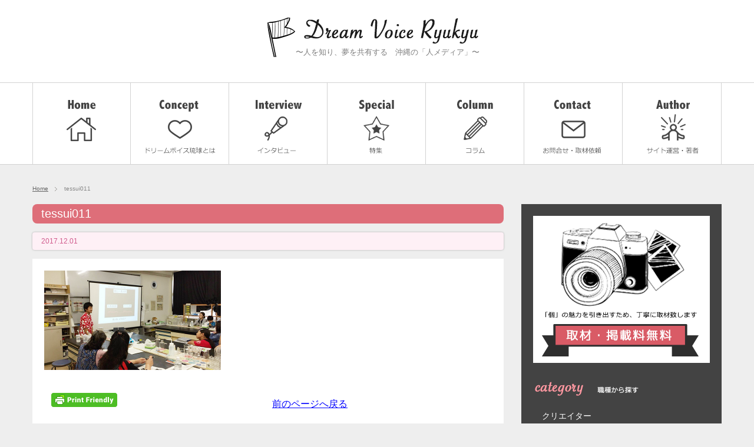

--- FILE ---
content_type: text/html; charset=UTF-8
request_url: http://dream-voice.ryukyu/interview/investigator/chemistry/tessui-nakagawa/attachment/tessui011/
body_size: 4267
content:
<!DOCTYPE html PUBLIC "-//W3C//DTD XHTML 1.1//EN" "http://www.w3.org/TR/xhtml11/DTD/xhtml11.dtd">
<!--[if lt IE 9]><html xmlns="http://www.w3.org/1999/xhtml" class="ie"><![endif]-->
<!--[if (gt IE 9)|!(IE)]><!--><html xmlns="http://www.w3.org/1999/xhtml"><!--<![endif]-->
<head profile="http://gmpg.org/xfn/11">
<meta http-equiv="Content-Type" content="text/html; charset=UTF-8" />
<meta http-equiv="X-UA-Compatible" content="IE=edge,chrome=1" />
<meta name="viewport" content="width=device-width,user-scalable=no,maximum-scale=1" />


<title>tessui011 | 沖縄 人メディア Dream voice ryukyu</title>
<link rel="alternate" type="application/rss+xml" title="沖縄 人メディア Dream voice ryukyu RSS Feed" href="http://dream-voice.ryukyu/feed/" />
<link rel="alternate" type="application/atom+xml" title="沖縄 人メディア Dream voice ryukyu Atom Feed" href="http://dream-voice.ryukyu/feed/atom/" /> 
<link rel="pingback" href="http://dream-voice.ryukyu/manage/xmlrpc.php" />
 
<link rel='dns-prefetch' href='//s.w.org' />
<link rel='stylesheet' id='A2A_SHARE_SAVE-css'  href='http://dream-voice.ryukyu/manage/wp-content/plugins/add-to-any/addtoany.min.css?ver=1.14' type='text/css' media='all' />
<style id='A2A_SHARE_SAVE-inline-css' type='text/css'>
.addtoany_share_save_container{
clear: both;
margin: 30px auto;
text-align: center;
}

.addtoany_header{
font-size: 130%;
font-weight: bold;
}
</style>
<link rel='https://api.w.org/' href='http://dream-voice.ryukyu/wp-json/' />
<link rel="alternate" type="application/json+oembed" href="http://dream-voice.ryukyu/wp-json/oembed/1.0/embed?url=http%3A%2F%2Fdream-voice.ryukyu%2Finterview%2Finvestigator%2Fchemistry%2Ftessui-nakagawa%2Fattachment%2Ftessui011%2F" />
<link rel="alternate" type="text/xml+oembed" href="http://dream-voice.ryukyu/wp-json/oembed/1.0/embed?url=http%3A%2F%2Fdream-voice.ryukyu%2Finterview%2Finvestigator%2Fchemistry%2Ftessui-nakagawa%2Fattachment%2Ftessui011%2F&#038;format=xml" />

<script type="text/javascript">
window.a2a_config=window.a2a_config||{};a2a_config.callbacks=[];a2a_config.overlays=[];a2a_config.templates={};a2a_localize = {
	Share: "共有",
	Save: "ブックマーク",
	Subscribe: "購読",
	Email: "メール",
	Bookmark: "ブックマーク",
	ShowAll: "すべて表示する",
	ShowLess: "小さく表示する",
	FindServices: "サービスを探す",
	FindAnyServiceToAddTo: "追加するサービスを今すぐ探す",
	PoweredBy: "Powered by",
	ShareViaEmail: "メールでシェアする",
	SubscribeViaEmail: "メールで購読する",
	BookmarkInYourBrowser: "ブラウザにブックマーク",
	BookmarkInstructions: "このページをブックマークするには、 Ctrl+D または \u2318+D を押下。",
	AddToYourFavorites: "お気に入りに追加",
	SendFromWebOrProgram: "任意のメールアドレスまたはメールプログラムから送信",
	EmailProgram: "メールプログラム",
	More: "詳細&#8230;"
};

</script>
<script type="text/javascript" src="https://static.addtoany.com/menu/page.js" async="async"></script>
    <style type="text/css" media="screen">
      div.printfriendly a, div.printfriendly a:link, div.printfriendly a:hover, div.printfriendly a:visited {
        text-decoration: none;
        border: none;
      }
    </style>
           <style type="text/css" media="screen">
          div.printfriendly {
            margin: 12px 12px 12px 12px;
            position: relative;
            z-index: 1000;
          }
          div.printfriendly a, div.printfriendly a:link, div.printfriendly a:visited {
            font-size: 14px;
            color: #3AAA11;
            vertical-align: bottom;
          }
          .printfriendly a {
            box-shadow:none;
          }
          .printfriendly a:hover {
            cursor: pointer;
          }
          .printfriendly a img  {
            border: none;
            padding:0;
            margin-right: 6px;
            box-shadow: none;
            -webkit-box-shadow: none;
            -moz-box-shadow: none;
          }
          .printfriendly a span{
            vertical-align: bottom;
          }
          .pf-alignleft {
            float: left;
          }
          .pf-alignright {
            float: right;
          }
          div.pf-aligncenter {
            display: block;
            margin-left: auto;
            margin-right: auto;
            text-align: center;
          }
        </style>
        <style type="text/css" media="print">
          .printfriendly {
            display: none;
          }
        </style>
		<style type="text/css">.recentcomments a{display:inline !important;padding:0 !important;margin:0 !important;}</style>
		
<link rel="stylesheet" href="http://dream-voice.ryukyu/manage/wp-content/themes/dvoice/style.css?ver=2.5" type="text/css" />

<link rel="stylesheet" media="screen and (min-width:801px)" href="http://dream-voice.ryukyu/manage/wp-content/themes/dvoice/style_pc.css?ver=2.5" type="text/css" />
<link rel="stylesheet" media="screen and (max-width:800px)" href="http://dream-voice.ryukyu/manage/wp-content/themes/dvoice/style_sp.css?ver=2.5" type="text/css" />

<link rel="stylesheet" href="http://dream-voice.ryukyu/manage/wp-content/themes/dvoice/japanese.css?ver=2.5" type="text/css" />

<link rel="stylesheet" href="/common/css/swiper.min.css" type="text/css" />

<script src="http://ajax.googleapis.com/ajax/libs/jquery/1.11.1/jquery.min.js"></script>
<script src="/common/js/swiper.min.js"></script>
<script src="http://dream-voice.ryukyu/manage/wp-content/themes/dvoice/js/jscript.js?ver=2.5"></script>
<script src="http://dream-voice.ryukyu/manage/wp-content/themes/dvoice/js/scroll.js?ver=2.5"></script>
<script src="http://dream-voice.ryukyu/manage/wp-content/themes/dvoice/js/sns.js?ver=2.5"></script>

<!--[if lt IE 9]>
<link id="stylesheet" rel="stylesheet" href="http://dream-voice.ryukyu/manage/wp-content/themes/dvoice/style_pc.css?ver=2.5" type="text/css" />
<script src="http://dream-voice.ryukyu/manage/wp-content/themes/dvoice/js/ie.js?ver=2.5"></script>
<![endif]-->
<!--[if IE 7]>
<link rel="stylesheet" href="http://dream-voice.ryukyu/manage/wp-content/themes/dvoice/ie7.css?ver=2.5" type="text/css" />
<![endif]-->

<script src="http://dream-voice.ryukyu/manage/wp-content/themes/dvoice/js/jquery.tile.js?ver=2.5"></script>
<script>
jQuery(document).ready(function($){
  $("#related_post li").tile(2);
});
</script>

<!-- Global site tag (gtag.js) - Google Analytics -->
<script async src="https://www.googletagmanager.com/gtag/js?id=UA-953976-67"></script>
<script>
  window.dataLayer = window.dataLayer || [];
  function gtag(){dataLayer.push(arguments);}
  gtag('js', new Date());

  gtag('config', 'UA-953976-67');
</script>

</head>
<body class=" right default">
<div id="fb-root"></div>
<script>(function(d, s, id) {
  var js, fjs = d.getElementsByTagName(s)[0];
  if (d.getElementById(id)) return;
  js = d.createElement(s); js.id = id;
  js.src = "//connect.facebook.net/ja_JP/sdk.js#xfbml=1&version=v2.9";
  fjs.parentNode.insertBefore(js, fjs);
}(document, 'script', 'facebook-jssdk'));</script>

<div id="headerwrap">
	<div id="header">
		<div id="header-inner">

	<div id="logo">
				<h1>〜人を知り、夢を共有する　沖縄の「人メディア」〜</h1>
	</div>

 
 
		</div>
	</div>
</div>

  
	<div id="navibg">
		<ul id="glonavi" class="dropdown clearfix">
			<li class="bt01"><a href="http://dream-voice.ryukyu/">沖縄 人メディア Dream voice ryukyu</a></li>
			<li class="bt02"><a href="http://dream-voice.ryukyu/concept/">当サイトのコンセプト</a></li>
			<li class="bt03"><a href="http://dream-voice.ryukyu/interview/">当サイトのコンセプト</a></li>
			<li class="bt04"><a href="http://dream-voice.ryukyu/special/">セミナー・イベント情報</a></li>
			<li class="bt05"><a href="http://dream-voice.ryukyu/column/">女性の起業サポート</a></li>
			<li class="bt06"><a href="http://dream-voice.ryukyu/contact/">お問い合わせ・取材依頼</a></li>
			<li class="bt07"><a href="http://dream-voice.ryukyu/author/">サイト運営・著者</a></li>
		</ul>
	</div>


  


 <div id="content_wrap" class="clearfix">

  
<ul id="bread_crumb" class="clearfix">
 <li><a href="http://dream-voice.ryukyu/manage/">Home</a></li>

 <li></li>
 <li class="last">tessui011</li>

</ul>



<div id="main_col_wrap">
  <div id="main_col">

     <div class="subtitle2"><h1>tessui011</h1></div>

          <div class="meta clearfix">
      <p class="date">2017.12.01</p>      <ul class="post_category clearfix"><li></li></ul>                 </div>
     
   <div id="content" class="clearfix">


    
    <div id="single_post" class="clearfix">


     <div class="post clearfix">

     <div class="sin_post">

      
      
      <div class="pf-content"><p class="attachment"><a href='http://dream-voice.ryukyu/manage/wp-content/uploads/2017/11/tessui011.png'><img width="300" height="169" src="http://dream-voice.ryukyu/manage/wp-content/uploads/2017/11/tessui011-300x169.png" class="attachment-medium size-medium" alt="" srcset="http://dream-voice.ryukyu/manage/wp-content/uploads/2017/11/tessui011-300x169.png 300w, http://dream-voice.ryukyu/manage/wp-content/uploads/2017/11/tessui011.png 600w" sizes="(max-width: 300px) 100vw, 300px" /></a></p>
<div class="printfriendly pf-alignleft"><a href="#" rel="nofollow" onclick="window.print(); return false;" class="noslimstat" title="Printer Friendly, PDF & Email"><img style="border:none;-webkit-box-shadow:none; box-shadow:none;" src="https://cdn.printfriendly.com/buttons/printfriendly-button.png" alt="Print Friendly, PDF & Email" /></a></div></div>

<br />

<p class="cen"><a href="javascript:history.back();">前のページへ戻る</a></p>


     </div>
     </div><!-- END .post -->

    </div><!-- END #single_post -->

    
   </div><!-- END #content -->
  </div><!-- END #main_col -->
 </div><!-- END #main_col_wrap -->


 <div id="side_col" class="side_col">
	<div class="smenubg">
		<div class="smenubg-inner">
			<p class="ent"><a href="#"><img src="/common/img/common/entry.png" /></a></p>

			<p class="rc"><img src="/common/img/common/c01.png" alt="職種から探す" /></p>
			<ul class="rcli">
				<li><a href="#">クリエイター</a></li>
				<li><a href="#">フォトグラファー</a></li>
				<li><a href="#">料理人・食の達人</a></li>
				<li><a href="#">音楽・Music</a></li>
				<li><a href="#">パフォーマー</a></li>
				<li><a href="#">ショップオーナー</a></li>
				<li><a href="#">コンサルタント</a></li>
				<li><a href="#">美容家</a></li>
			</ul>

			<p class="rc"><img src="/common/img/common/c02.png" alt="関心のあるテーマから探す" /></p>
			<ul class="rcli">
				<li><a href="#">エンターテイメント</a></li>
				<li><a href="#">芸術・アート</a></li>
				<li><a href="#">食・フード</a></li>
				<li><a href="#">企画・イベント</a></li>
				<li><a href="#">社会課題の解決、地方創生</a></li>
				<li><a href="#">子どもの教育・支援</a></li>
				<li><a href="#">女性・子育て世代の支援</a></li>
				<li><a href="#">高齢者の支援</a></li>
				<li><a href="#">若年層の支援</a></li>
				<li><a href="#">人材育成</a></li>
			</ul>

		</div>
	</div>
</div>
   </div>
  </div>

 </div>
</div>


<!--<div class="footer_t">
	<p><a href="/">Home</a>　　　<a href="/faq/">よくある質問</a>　　　<a href="/contact/">お問い合わせ</a>　　<a href="/privacy/">プライバシーポリシー</a>　　<a href="/sitemap/">サイトマップ</a></p>
</div>-->

<div id="footer">
	<p class="copyright">
	Copyright(c) 沖縄 人メディア Dream voice ryukyu. All Rights Reserved.
	</p>
</div>

      <script type="text/javascript">

          var pfHeaderImgUrl = '';
          var pfHeaderTagline = '';
          var pfdisableClickToDel = '0';
          var pfImagesSize = 'full-size';
          var pfImageDisplayStyle = 'right';
          var pfDisableEmail = '0';
          var pfDisablePDF = '0';
          var pfDisablePrint = '0';
          var pfCustomCSS = '';
          var pfPlatform = 'Wordpress';
      (function() {
            var e = document.createElement('script'); e.type="text/javascript";
            e.src = 'https://cdn.printfriendly.com/printfriendly.js';
            document.getElementsByTagName('head')[0].appendChild(e);
        })();
      </script>
<script type='text/javascript' src='http://dream-voice.ryukyu/manage/wp-includes/js/comment-reply.min.js?ver=4.8.25'></script>
<script type='text/javascript' src='http://dream-voice.ryukyu/manage/wp-includes/js/wp-embed.min.js?ver=4.8.25'></script>
</body>
</html>